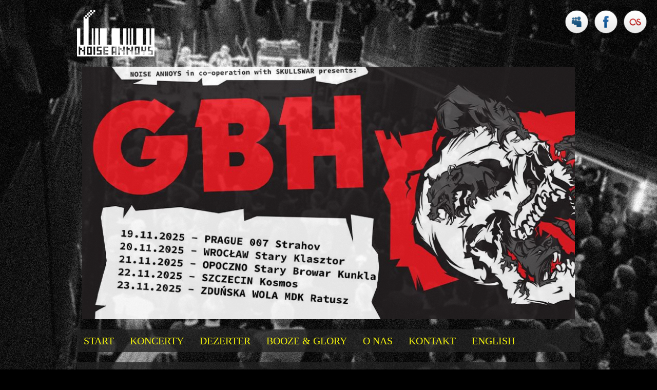

--- FILE ---
content_type: text/css
request_url: https://noiseannoys.pl/wp-content/themes/noise-annoys/style.css
body_size: 2386
content:
/*
Theme Name: Noise Annoys
Theme URI: 
Author: Yzoja
Author URI: http://pudlo.be
Version: 1.0.2013
*/

@import url(http://fonts.googleapis.com/css?family=Mouse+Memoirs|Arbutus+Slab:400,100,300,700&subset=latin,latin-ext);

* {
margin: 0 auto;
padding: 0;
}

.clear {
clear: both;
}

body {
background: #000 url('bg2.jpg') no-repeat fixed;
background-size: cover;
color: #aaa;
font-family: 'Arbutus Slab', georgia, Times, helvatica;
font-size: 15px;
line-height: 160%;
}

a {
text-decoration: none;
color: #fff;
-webkit-transition: all 0.4s ease-in-out;
-moz-transition: all 0.4s ease-in-out;
-o-transition: all 0.4s ease-in-out;
-ms-transition: all 0.4s ease-in-out;		
transition: all 0.4s ease-in-out;
}

a:hover {
color: #eded0c;
-webkit-transition: all 0.4s ease-in-out;
-moz-transition: all 0.4s ease-in-out;
-o-transition: all 0.4s ease-in-out;
-ms-transition: all 0.4s ease-in-out;		
transition: all 0.4s ease-in-out;
}

#header {
margin: 20px 0;
}

#content {
width: 980px;
margin: 0 auto;
}

#main {
background: url('bg.png');
}

.sidebar {
width: 200px;
padding: 20px;
}

#left-sidebar {
float: left;
display: none;
}

#right-sidebar {
float: right;
}

#blog {
padding: 20px 0;
float: left;
width: 940px;
margin: 0 20px;
}

.page-id-60 #blog {
width: 700px;
}

h1, h2, h3 {
margin-bottom: 10px;
font-family: 'Mouse Memoirs';
color: #fff;
font-weight: normal;
text-transform: uppercase;
}

#bottom {
margin-top: 100px;
background: url('bg.png');
padding-top: 30px;
}

#footer {
}

#footer .footerwidget {
width: 25%;
display: inline-block;
text-align: left;
vertical-align: top;
}

#footwidget {
width: 980px;
margin: 0 auto;
text-align: center;
}

#copyright {
text-align: center;
font-size: 10px;
color: #888;
padding: 20px 0;
margin-top: 30px;
background: rgba(0,0,0,0.5);
border-top: 1px dashed rgba(255,255,255,0.15);
}

/* header */

#infos a {
font-size: 0;
display: block;
width: 151px;
height: 90px; 
margin: 0 auto 0 0;
background: url('logo.png');
}

#header nav {
margin: 20px 0px;
font-size: 20px;
}

#header nav ul {
background: url('bg.png');
}

#header nav li {
list-style-type: none;
display: inline-block;
padding: 10px 13px;
font-family: 'Mouse Memoirs';
text-transform: uppercase;
-webkit-transition: all 0.4s ease-in-out;
-moz-transition: all 0.4s ease-in-out;
-o-transition: all 0.4s ease-in-out;
-ms-transition: all 0.4s ease-in-out;		
transition: all 0.4s ease-in-out;
}
#header nav li a{
color: #eded0c;
}

#header nav li a:hover {
color: #eded0c;
}

#header nav li.current_page_item, #header nav li:hover, #header nav li.current-menu-item {
background: #7d7d7d;
}

/* kosmetyka sidebara */

.sidebar li {
list-style-type: none;
}

.sidebar li li {
padding-left: 20px;
}

.sidebar h2 {
font-size: 32px;
font-family: 'Mouse Memoirs';
font-weight: normal;
color: #fff;
text-transform: uppercase;
line-height: 30px;
}

.sidebar .widget {
margin-bottom: 20px;
}

.screen-reader-text {
display: none;
}

/* pojedynczy wpis */

#blog article.sticky {
background: #fff8ad;
}

article.post {
padding: 20px 0;
margin-bottom: 20px;
}

article.page {
margin-bottom: 20px;
}

.single-post article.post {
padding-top: 0;
}

article .more h1, article .more h2, article .more h3 {
margin: 10px 0;
}

article.concert {
border-bottom: 1px dashed #444;
padding: 20px 10px;
}

article.concert:hover {
background: rgba(34,34,34,0.3);
}

article.concert .details, article.small-concert .details {
float: right;
background: #7d7d7d;
padding: 5px 20px;
font-size: 20px;
display: inline-block;
font-family: 'Mouse Memoirs';
text-transform: uppercase;
font-weight: normal;
}

article.small-concert .plays {
display: block;
border-bottom: 1px solid #666;
padding-bottom: 10px;
font-family: 'Mouse Memoirs';
text-transform: uppercase;
font-weight: normal;
font-size: 24px;
margin-bottom: 10px;
color: #fff;
}

article.concert .details:hover, article.small-concert .details:hover {
background: #111;
color: #fff;
}

article.concert p {
line-height: 30px;
display: inline-block;
width: 200px;
vertical-align: top;
}

article.concert p span {
text-transform: uppercase;
}

article.concert p.location span {
padding-right: 5px;
color: #fff;
font-weight: bold;
}

article.concert p.location {
width: 620px;
}

article.small-concert {
margin-bottom: 20px;
}

article.small-concert .details {
margin-top: 15px;
}

article.small-concert p {
line-height: 20px;
display: inline-block;
vertical-align: top;
text-align: right;
}

article.small-concert p.due {
width: 70px;
text-align: left;
}

article.small-concert p.location {
width: 120px;
font-size: 12px;
}

article.small-concert p.due .day {
font-size: 23px;
font-family: 'Mouse Memoirs';
color: #fff;
display: block;
}

h1.title {
font-size: 22px;
font-family: 'Mouse Memoirs';
text-transform: uppercase;
font-weight: normal;
line-height: 30px;
margin-bottom: 0;
}

body.single h1.title {
text-transform: none;
font-size: 30px;
margin-bottom: 50px;
}

.left, .alignleft {
float: left;
margin: 5px 10px 5px 0;
}

.right, .alignright {
float: right;
margin: 5px 0px 5px 10px;
}

.more {
text-align: left;
}

.more p ~ p {
padding-top: 10px;
}

.more ul, .more li {
margin: 10px 30px;
}

.top-info {
font-size: 13px;
color: #999;
}

.top-info span {
color: #aaa;
}

.wp-caption {
border: 1px solid #ddd;
background: #eee;
}

.wp-caption a img {
margin-top: 4px;
display: block;
}

.wp-caption p {
text-align: center;
font-style: italic;
padding-top: 5px;
padding-bottom: 5px;
}

.thumbnail {
border: 1px solid #ddd;
background: #eee;
padding: 5px;
margin-top: 0;
line-height: 0;
}

blockquote {
margin: 10px 20px;
font-family: georgia, times, serif;
border-left: 5px solid #ba3939;
font-style: italic;
}

.meta {
background: #eee;
padding: 5px;
margin-top: 10px;
}

.meta span {
font-variant: small-caps;
padding: 0 5px;
text-transform: lowercase;
}


/* errory */

p.nocomments, p.nopassword {
background: #fce2e2;
border: 1px solid #ff6363;
color: #ff0000;
 border-radius: 6px;
-moz-border-radius: 6px;
-webkit-border-radius: 6px;
margin: 10px 0;
padding: 3px 6px;
font-size: 13px;
width: 470px;
}

p.comment-notes, .form-allowed-tags {
color: #888;
line-height: 15px;
font-size: 11px;
}

.form-allowed-tags code {
display: block;
margin-bottom: 20px;
}

/* css podstawowy dla komentarzy */

#comments li {
list-style-type: none;
}

.comment-body {
margin-bottom: 20px;
}

.comment-meta, .reply {
text-align: right;
margin: 5px 0;
}

.comment-meta {
margin-top: -32px;
line-height: 32px;
height: 32px;
}

.comment-body .avatar {
vertical-align: middle;
}

.comment-body p, blockquote {
color: #aaa;
margin-left: 32px;
background: rgba(0,0,0,0.7);
padding: 5px;
}

.children {
padding-left: 32px;
}

textarea {
display: inline-block;
}

textarea, input {
padding: 5px;
border: 0;
background: #444;
color: #aaa;
margin: 5px auto 5px 0;
}

textarea:focus, input:focus {
outline: 0;
}

input[type="submit"] {
font-size: 14px;
cursor: pointer;
border: 0;
font-weight: normal;
margin-bottom: 20px;
background: #ba3939;
color: #fff;
font-family: 'Mouse Memoirs';
text-transform: uppercase;
}

#blog .gallery-icon img {
border: 0;
}

.gallery-4 .gallery-item {
width: 235px;
display: inline-block;
vertical-align: top;
margin-right: -3px;
margin-top: 10px;
text-align: center;
}

.gallery-icon a {
display: block;
width: 150px;
height: 150px;
background: #000;
}

.gallery-item {
position: relative;
overflow: hidden;
}

#blog  .wp-caption-text.gallery-caption {
background: rgba(0,0,0,0.5);
color: #fff;
position: absolute;
bottom: -100px;
padding: 5px;
width: 140px;
margin-left: 42.5px;
font-family: 'Mouse Memoirs';
-webkit-transition: all 0.4s ease-in-out;
-moz-transition: all 0.4s ease-in-out;
-o-transition: all 0.4s ease-in-out;
-ms-transition: all 0.4s ease-in-out;		
transition: all 0.4s ease-in-out;
}

#blog .gallery-columns-3 .wp-caption-text.gallery-caption {
margin-left: 80px;
}

#blog .gallery-item:hover .wp-caption-text.gallery-caption {
bottom: 0px;
}

.post-edit-link {
display: block;
text-align: center;
}

a img {
border: 0;
}

/* */

#pagination {
padding: 20px 0;
clear: both;
}

#pagination .page-numbers {
padding: 6px 10px;
color: #aaa;
background: rgba(17,17,17,0.4);
margin-right: 5px;
font-family: 'Mouse Memoirs';
text-transform: uppercase;
}

#pagination .page-numbers.current {
color: #fefefe;
background: #ba3939;
}

#pagination a.page-numbers:hover, #submit:hover, #searchsubmit:hover {
background: rgba(17,17,17,0.7);
}


/* slideshow 
------------------------------------------------------------- */

#slideshow {
position: relative;
min-height:492px;
width: 980px;
margin-top: 20px;
opacity: 0.9;
overflow: hidden;
}

#slideshow img {
max-width: 980px;
height: auto;
}

#social {
position: fixed;
float: right;
text-align: right;
margin-right: 10px;
width: 180px;
right: 10px;
}

#social img {
width: 45px;
height: auto;
}

.widget_image_widget p {
float: right;
width: 340px;
line-height: 26px;
padding: 20px;
}

.widget_image_right p {
float: left;
width: 340px;
line-height: 26px;
padding: 20px;
}

.widget_image_widget > a {
float: left;
width: 600px;
height: 300px;
}

.widget_image_right > a {
float: right;
width: 600px;
height: 300px;
}

.widget_image_widget a:hover, .widget_image_right a:hover {
color: #eee;
}